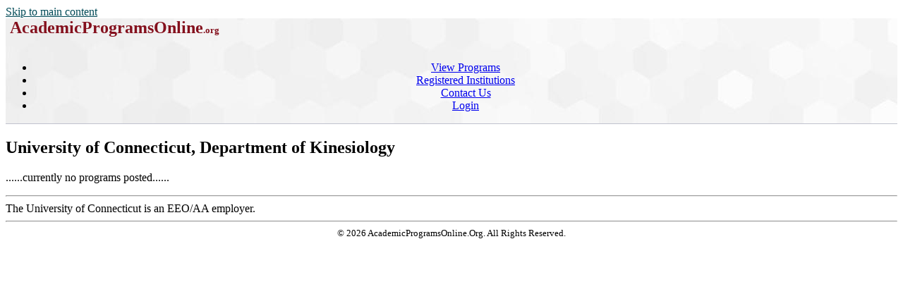

--- FILE ---
content_type: text/html; charset=utf-8
request_url: https://academicprogramsonline.org/ajo/UConn/Department%20of%20Kinesiology
body_size: 2934
content:
<!DOCTYPE html>
<html xmlns="http://www.w3.org/1999/xhtml" lang="en" xml:lang="en">
<head>
<title>University of Connecticut, Department of Kinesiology</title>
<meta http-equiv="Content-Type" content="text/html; charset=utf-8">
<meta name="Keywords" content="DukeMathYu,AJO,online faculty recruitment,faculty positions,recruiting,hiring,applicant tracking,higher ed jobs,academic jobs online,academicjobsonline,college jobs,university jobs,job applications,employment,AA/EEO,University of Connecticut, Department of Kinesiology">
<meta name="description" content="Full service online faculty recruitment and application management system for academic institutions worldwide. We offer unique solutions tailored for academic communities.">
<meta name="mc" content="2026-01-17 11:38:55">
<meta name="viewport" content="width=device-width, initial-scale=1">
<link rel="stylesheet" type="text/css" href="https://academicprogramsonline.org/styles/ajo.css" >
<script src="https://academicprogramsonline.org/styles/ajo.js"></script>
<script>function yousure(msg){return confirm(msg?msg:"Are you sure to delete it?");} if(parseInt(getCookie('txtOnly'))){document.write("<style>img,audio,video{display:none;}</style>");}</script>
</head>
<body>
<header class="table navbar"><a href="#maincontent" class="sr-only sr-only-focusable screenonly" style="color:#004a57">Skip to main content</a><nav class="tableRow" style="background-image:url('https://academicprogramsonline.org/icons/hexagon_bg.jpg')">
<div class="tableCell"><h1 style="margin:0px">&nbsp;<a href="https://academicprogramsonline.org/ajo" title="AcademicProgramsOnline Home Page"
		style="text-decoration:none;color:#84101D;"><span style="font-size:x-large;">AcademicProgramsOnline</span><span style="font-size:small;">.org</span></a></h1>
</div><div class="tableCell" style="text-align:center"><div id="navsl"></div><div class="navmenu"><a href="#" id="menu-icon" title="main menu" style="color:#000">&zwnj;</a><ul class="nav">
<li class="a"><a href="/ajo/jobs">View Programs</a></li>
<li class="a"><a href="/ajo/employers">Registered Institutions</a></li>
<li class="a"><a href="https://academicprogramsonline.org/ajo/contact">Contact Us</a></li>
<li class="a"><a href="https://academicprogramsonline.org/ajo/login/top">Login</a></li>
</ul></div>
</div><div class="tableRow" style="vertical-align:text-top; background-color:#c0c2ce; height:1px">
<div class="tableCell"></div><div class="tableCell"></div></div>
</nav></header><main><div id="maincontent"></div>
<h2>University of Connecticut, Department of Kinesiology</h2>
<p class="clr">......currently no programs posted......</p><hr>
The University of Connecticut is an EEO/AA employer.
<script>if(window.name && window.name=='nW') window.name='';</script>
<hr class="clr">
</main><footer style="font-size:small;text-align:center;">&copy; 2026 AcademicProgramsOnline.Org. All Rights Reserved.</footer>
</body>
</html>